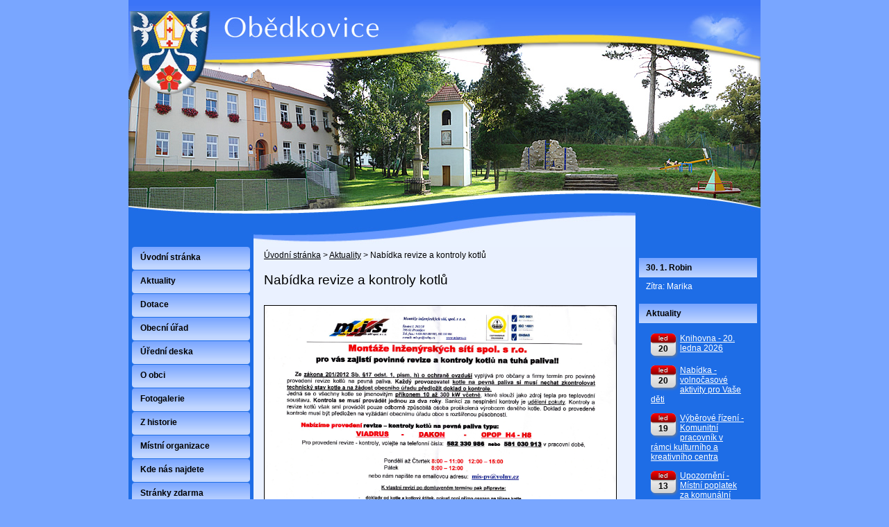

--- FILE ---
content_type: text/html; charset=utf-8
request_url: http://www.obedkovice.cz/index.php?id=217191&action=detail&oid=3353661&nid=1847
body_size: 4802
content:
<!DOCTYPE html>
<html lang="cs" data-lang-system="cs">
	<head>



		<!--[if IE]><meta http-equiv="X-UA-Compatible" content="IE=EDGE"><![endif]-->
			<meta http-equiv="content-type" content="text/html; charset=utf-8" />
			<meta name="robots" content="index,follow" />
			<meta name="author" content="Antee s.r.o." />
			<meta name="description" content="
 " />
			<meta name="keywords" content="státní správa,obecní úřad,instituce" />
<title>Nabídka revize a kontroly kotlů | Obědkovice obec</title>

		<link rel="stylesheet" type="text/css" href="https://cdn.antee.cz/jqueryui/1.8.20/css/smoothness/jquery-ui-1.8.20.custom.css?v=2" integrity="sha384-969tZdZyQm28oZBJc3HnOkX55bRgehf7P93uV7yHLjvpg/EMn7cdRjNDiJ3kYzs4" crossorigin="anonymous" />
		<link rel="stylesheet" type="text/css" href="/style.php?nid=VlFJQQ==&amp;ver=1768399196" />
		<link rel="stylesheet" type="text/css" href="/css/libs.css?ver=1768399900" />

		<script src="/js/jquery/jquery-3.0.0.min.js" ></script>
		<script src="/js/jquery/jquery-migrate-3.1.0.min.js" ></script>
		<script src="/js/jquery/jquery-ui.min.js" ></script>
		<script src="/js/jquery/jquery.ui.touch-punch.min.js" ></script>
		<script src="/js/libs.min.js?ver=1768399900" ></script>
		<script src="/js/ipo.min.js?ver=1768399889" ></script>
			<script src="/js/locales/cs.js?ver=1768399196" ></script>


		<link href="/index.php?action=atom&amp;nid=1847&amp;lid=cs&amp;oid=2004464" type="application/atom+xml" rel="alternate" title="Aktuality archiv">
		<link href="/index.php?action=atom&amp;nid=1847&amp;lid=cs&amp;oid=2007270" type="application/atom+xml" rel="alternate" title="Úřední deska">
		<link href="/index.php?action=atom&amp;nid=1847&amp;lid=cs&amp;oid=2973732" type="application/atom+xml" rel="alternate" title="Dotace">
		<link href="/index.php?action=atom&amp;nid=1847&amp;lid=cs&amp;oid=3353661" type="application/atom+xml" rel="alternate" title="Aktuality">
	</head>

	<body id="page3353661" class="subpage3353661"
			
			data-nid="1847"
			data-lid="CZ"
			data-oid="3353661"
			data-layout-pagewidth="520"
			
			data-slideshow-timer="3"
			 data-ipo-article-id="217191"
						
>



						<div id="ipocontainer">



			<div id="ipoheader">

				
<a href="/" class="header-logo">
<img src="/image.php?nid=1847&amp;oid=2363918&amp;width=910&amp;height=356" width="910" height="356" alt="Obec Obědkovice">
</a>
			</div>

			<div id="ipomain">
				
				<div id="ipomainframe">
					<div id="ipopage">
<div id="iponavigation">
	<h5 class="hiddenMenu">Drobečková navigace</h5>
	<p>
			<a href="/">Úvodní stránka</a> <span class="separator">&gt;</span>
			<a href="/index.php?nid=1847&amp;lid=cs&amp;oid=3353661">Aktuality</a> <span class="separator">&gt;</span>
			<span class="currentPage">Nabídka revize a kontroly kotlů</span>
	</p>

</div>
						<div class="ipopagetext">
							<div class="blog view-detail">
								
								<h1>Nabídka revize a kontroly kotlů</h1>

<div id="snippet--flash"></div>
								
																	

<hr class="cleaner">




<hr class="cleaner">

<div class="article">
	

	<div class="paragraph text clearfix">
<p><a href="/file.php?nid=1847&amp;oid=5443251" class="image-detail"><img class="imageframe show-detail" src="/file.php?nid=1847&amp;oid=5443251" alt="Nabídka" width="506" height="368"></a></p>
<p> </p>	</div>
		
<div id="snippet--images"><div class="images clearfix">

	</div>
</div>


<div id="snippet--uploader"></div>			<div class="article-footer">
							<div id="snippet-assessment-assessment219633"><div class="ratings">
	<div class="ratings-item">
		<a class="like ajax" href="/index.php?assessment-id=219633&amp;assessment-value=1&amp;id=217191&amp;action=detail&amp;do=assessment-assess&amp;oid=3353661&amp;nid=1847" title="líbí se mi" rel="nofollow"><i class="fa fa-thumbs-up"></i></a>
		<span title="0 lidem se toto líbí">0</span>
	</div>
	<div class="ratings-item">
		<a class="dislike ajax" href="/index.php?assessment-id=219633&amp;assessment-value=0&amp;id=217191&amp;action=detail&amp;do=assessment-assess&amp;oid=3353661&amp;nid=1847" title="nelíbí se mi" rel="nofollow"><i class="fa fa-thumbs-down"></i></a>
		<span title="0 lidem se toto nelíbí">0</span>
	</div>
</div>
</div>						<div class="published"><span>Publikováno:</span> 18. 1. 2017 6:59</div>

					</div>
	
</div>

<hr class="cleaner">
<div class="content-paginator clearfix">
	<span class="linkprev">
		<a href="/index.php?id=217678&amp;action=detail&amp;oid=3353661&amp;nid=1847">

			<span class="linkprev-chevron">
				<i class="fa fa-angle-left"></i>
			</span>
			<span class="linkprev-text">
				<span class="linkprev-title">Pozvánka -…</span>
				<span class="linkprev-date">Publikováno: 20. 1. 2017 12:13</span>
			</span>
		</a>
	</span>
	<span class="linkback">
		<a href='/index.php?nid=1847&amp;lid=cs&amp;oid=3353661'>
			<span class="linkback-chevron">
				<i class="fa fa-undo"></i>
			</span>
			<span class="linkback-text">
				<span>Zpět na přehled</span>
			</span>
		</a>
	</span>
	<span class="linknext">
		<a href="/index.php?id=216013&amp;action=detail&amp;oid=3353661&amp;nid=1847">

			<span class="linknext-chevron">
				<i class="fa fa-angle-right"></i>
			</span>
			<span class="linknext-text">
				<span class="linknext-title">Odpočet stavu…</span>
				<span class="linknext-date">Publikováno: 10. 1. 2017 18:03</span>
			</span>
		</a>
	</span>
</div>

		
															</div>
						</div>
					</div>


										<div id="ipoleftblock">
												<div id="ipomenu">
<h4 class="hiddenMenu">Menu</h4>
<ul id="iposubmenu194150"><li id="ipomenu194159"><a href="/">Úvodní stránka</a></li><li class="submenu1" id="ipomenu3353661"><a href="/index.php?nid=1847&amp;lid=cs&amp;oid=3353661" class="active">Aktuality</a></li><li id="ipomenu2973732"><a href="/index.php?nid=1847&amp;lid=cs&amp;oid=2973732">Dotace</a></li><li class="submenu1" id="ipomenu194160"><a href="/index.php?nid=1847&amp;lid=cs&amp;oid=194160">Obecní úřad</a><ul id="iposubmenu194160"><li id="ipomenu194161"><a href="/index.php?nid=1847&amp;lid=cs&amp;oid=194161">Základní informace</a></li><li id="ipomenu194162"><a href="/index.php?nid=1847&amp;lid=cs&amp;oid=194162">Popis úřadu</a></li><li id="ipomenu4742949"><a href="/index.php?nid=1847&amp;lid=cs&amp;oid=4742949">Povinně zveřejňované informace</a></li><li id="ipomenu194163"><a href="/index.php?nid=1847&amp;lid=cs&amp;oid=194163">Poskytování informací, příjem podání</a></li><li id="ipomenu194164"><a href="/index.php?nid=1847&amp;lid=cs&amp;oid=194164">Vyhlášky, zákony a usnesení zastupitelstva</a></li><li id="ipomenu194165"><a href="/index.php?nid=1847&amp;lid=cs&amp;oid=194165">Rozpočet</a></li><li id="ipomenu194166"><a href="/index.php?nid=1847&amp;lid=cs&amp;oid=194166">Elektronická podatelna</a></li><li class="submenu2" id="ipomenu8368710"><a href="https://cro.justice.cz/" target="_blank">Registr oznámení</a></li><li id="ipomenu5788531"><a href="/index.php?nid=1847&amp;lid=cs&amp;oid=5788531">Veřejné zakázky</a></li></ul></li><li class="submenu1" id="ipomenu2007270"><a href="/index.php?nid=1847&amp;lid=cs&amp;oid=2007270">Úřední deska</a></li><li id="ipomenu194186"><a href="/index.php?nid=1847&amp;lid=cs&amp;oid=194186">O obci</a></li><li class="submenu1" id="ipomenu685087"><a href="/index.php?nid=1847&amp;lid=cs&amp;oid=685087">Fotogalerie</a></li><li id="ipomenu194168"><a href="/index.php?nid=1847&amp;lid=cs&amp;oid=194168">Z historie</a></li><li class="submenu1" id="ipomenu194185"><a href="/index.php?nid=1847&amp;lid=cs&amp;oid=194185">Místní organizace</a><ul id="iposubmenu194185"><li id="ipomenu194192"><a href="/index.php?nid=1847&amp;lid=cs&amp;oid=194192">Sbor dobrovolných hasičů</a></li><li id="ipomenu194193"><a href="/index.php?nid=1847&amp;lid=cs&amp;oid=194193">Tělocvičná jednota Sokol</a></li><li id="ipomenu1389149"><a href="/index.php?nid=1847&amp;lid=cs&amp;oid=1389149">Myslivecké sdruženení</a></li></ul></li><li id="ipomenu194184"><a href="/index.php?nid=1847&amp;lid=cs&amp;oid=194184">Kde nás najdete</a></li><li id="ipomenu5298603"><a href="/index.php?nid=1847&amp;lid=cs&amp;oid=5298603">Stránky zdarma</a></li><li id="ipomenu6284738"><a href="/index.php?nid=1847&amp;lid=cs&amp;oid=6284738">Územní plán obce</a></li><li id="ipomenu9166901"><a href="/index.php?nid=1847&amp;lid=cs&amp;oid=9166901">Pronájem obecního bytu</a></li><li id="ipomenu12161436"><a href="/index.php?nid=1847&amp;lid=cs&amp;oid=12161436">Odkazy</a></li></ul>
							<div class="hrclear"></div>
														<div class="hrclear"></div>
						</div>
						
						<div id="ipoleftblockin">
							<div class="ipolefttext">
								<div id="ipoPrivateWebForm" class="webSiteRegistration">
	<h4 class="newsheader">Stránky zdarma</h4>
	<div class="newsbody">
		<p>Vytvořte si vlastní webové stránky zdarma na doméně www.obedkovice.cz</p>
		<a href="/index.php?nid=1847&amp;lid=cs&amp;oid=5298603">Registrujte se zde</a>
	</div>
</div>
<div class="column-message">
	<div class="paragraph">
					<p> <br><a href="http://logo%20OL"><img style="display: block; margin-left: auto; margin-right: auto;" src="/image.php?nid=1847&amp;oid=2751240&amp;width=133&amp;height=58" alt="logo OL" width="133" height="58"></a></p>
<p><a href="http://www.strednihana.cz/"><img style="display: block; margin-left: auto; margin-right: auto;" src="/image.php?nid=1847&amp;oid=2413669&amp;width=118&amp;height=108" alt="http://www.strednihana.cz/" width="118" height="108"></a></p>
<p><a href="http://www.policie.cz/clanek/uzemni-odbor-prostejov.aspx"><img style="display: block; margin-left: auto; margin-right: auto;" src="/image.php?nid=1847&amp;oid=2413619&amp;width=118&amp;height=100" alt="http://www.policie.cz/clanek/uzemni-odbor-prostejov.aspx" width="118" height="100"></a></p>
<p><a href="http://www.czechpoint.cz"><img style="display: block; margin-left: auto; margin-right: auto;" src="/image.php?nid=1847&amp;oid=2414069&amp;width=160&amp;height=85" alt="www.czechpoint.cz" width="160" height="85"></a></p>
			</div>
</div>
							</div>
						</div>
					</div>
					

										<div id="iporightblock">
						<div class="iporighttext">
							<div id="ipoNameDay">
	<h4 class="newsheader"><span class="date-today">30. 1.</span> <span class='name-today'>Robin</span></h4>
	<div class="newsbody">Zítra: <span class='name-tomorrow'>Marika</span></div>
</div>
<div class="blog-news" id="blog-column-box-3353661">

	<h4 class="newsheader">Aktuality</h4>
	<div class="newsbody">
		<ul class="calendar">
			<li>

				<em class="calendarDate">

					<span>led</span>
					20
				</em>
				<a href="/index.php?id=1116490&amp;action=detail&amp;oid=3353661&amp;nid=1847">Knihovna - 20. ledna 2026</a>
				<hr class="cleaner">
			</li>
			<li>

				<em class="calendarDate">

					<span>led</span>
					20
				</em>
				<a href="/index.php?id=1116488&amp;action=detail&amp;oid=3353661&amp;nid=1847">Nabídka - volnočasové aktivity pro Vaše děti</a>
				<hr class="cleaner">
			</li>
			<li>

				<em class="calendarDate">

					<span>led</span>
					19
				</em>
				<a href="/index.php?id=1115900&amp;action=detail&amp;oid=3353661&amp;nid=1847">Výběrové řízení - Komunitní pracovník v rámci kulturního a kreativního centra</a>
				<hr class="cleaner">
			</li>
			<li>

				<em class="calendarDate">

					<span>led</span>
					13
				</em>
				<a href="/index.php?id=1114111&amp;action=detail&amp;oid=3353661&amp;nid=1847">Upozornění - Místní poplatek za komunální odpad 2026</a>
				<hr class="cleaner">
			</li>
			<li>

				<em class="calendarDate">

					<span>led</span>
					12
				</em>
				<a href="/index.php?id=1113510&amp;action=detail&amp;oid=3353661&amp;nid=1847">Upozornění - změna termínu zápisu elektroměrů</a>
				<hr class="cleaner">
			</li>
			<li>

				<em class="calendarDate">

					<span>led</span>
					08
				</em>
				<a href="/index.php?id=1112314&amp;action=detail&amp;oid=3353661&amp;nid=1847">Upozornění - zápis stavu elektroměrů</a>
				<hr class="cleaner">
			</li>
			<li>

				<em class="calendarDate">

					<span>led</span>
					06
				</em>
				<a href="/index.php?id=1111410&amp;action=detail&amp;oid=3353661&amp;nid=1847">Bruslení na hřišti</a>
				<hr class="cleaner">
			</li>
		</ul>
	</div>
</div>
<div class="column-message">
	<div class="paragraph">
					<h4 class="newsheader">Provozní doba - bioúložiště odpadu</h4>
<p><a href="/image.php?nid=1847&amp;oid=8799628&amp;width=900" class="image-detail"><img src="/image.php?nid=1847&amp;oid=8799628&amp;width=136&amp;height=85" alt="bioodpad" class="imageframe show-detail" width="136" height="85"></a></p>
<p>Počasí v Obědkovicích</p>
<p><a href="http://www.slunecno.cz/"><img style="border: 0px;" src="http://www.slunecno.cz/predpoved-na-web.php?obr=15&amp;m=3933&amp;p1=2B00FF&amp;p2=FFFFFF" alt="Předpověď počasí"></a></p>
			</div>
</div>
<div id="ipoCounter">
	<h4 class="newsheader">Návštěvnost stránek</h4>
	<div class="newsbody">309413</div>
</div>
						</div>
					</div>
					

					<div class="hrclear"></div>
					<div id="ipocopyright">
<div class="copyright">
	© 2026 Obědkovice, <a href="mailto:obec@obedkovice.cz">Kontaktovat webmastera</a>, <span id="links"><a href="/index.php?nid=1847&amp;lid=cs&amp;oid=2495635">Mapa stránek</a>, <a href="/index.php?nid=1847&amp;lid=cs&amp;oid=2497309">Prohlášení o přístupnosti</a></span><br>ANTEE s.r.o. - <a href="https://www.antee.cz" rel="nofollow">Tvorba webových stránek</a>, Redakční systém IPO
</div>
					</div>
					<div id="ipostatistics">
<script >
	var _paq = _paq || [];
	_paq.push(['disableCookies']);
	_paq.push(['trackPageView']);
	_paq.push(['enableLinkTracking']);
	(function() {
		var u="https://matomo.antee.cz/";
		_paq.push(['setTrackerUrl', u+'piwik.php']);
		_paq.push(['setSiteId', 3182]);
		var d=document, g=d.createElement('script'), s=d.getElementsByTagName('script')[0];
		g.defer=true; g.async=true; g.src=u+'piwik.js'; s.parentNode.insertBefore(g,s);
	})();
</script>
<script >
	$(document).ready(function() {
		$('a[href^="mailto"]').on("click", function(){
			_paq.push(['setCustomVariable', 1, 'Click mailto','Email='+this.href.replace(/^mailto:/i,'') + ' /Page = ' +  location.href,'page']);
			_paq.push(['trackGoal', null]);
			_paq.push(['trackPageView']);
		});

		$('a[href^="tel"]').on("click", function(){
			_paq.push(['setCustomVariable', 1, 'Click telefon','Telefon='+this.href.replace(/^tel:/i,'') + ' /Page = ' +  location.href,'page']);
			_paq.push(['trackPageView']);
		});
	});
</script>
					</div>

					<div id="ipofooter">
						<img src="/image.php?nid=1847&amp;oid=2363921&amp;width=910&amp;height=80" width="910" height="80" alt="">

					</div>
				</div>
			</div>
		</div>
	</body>
</html>
